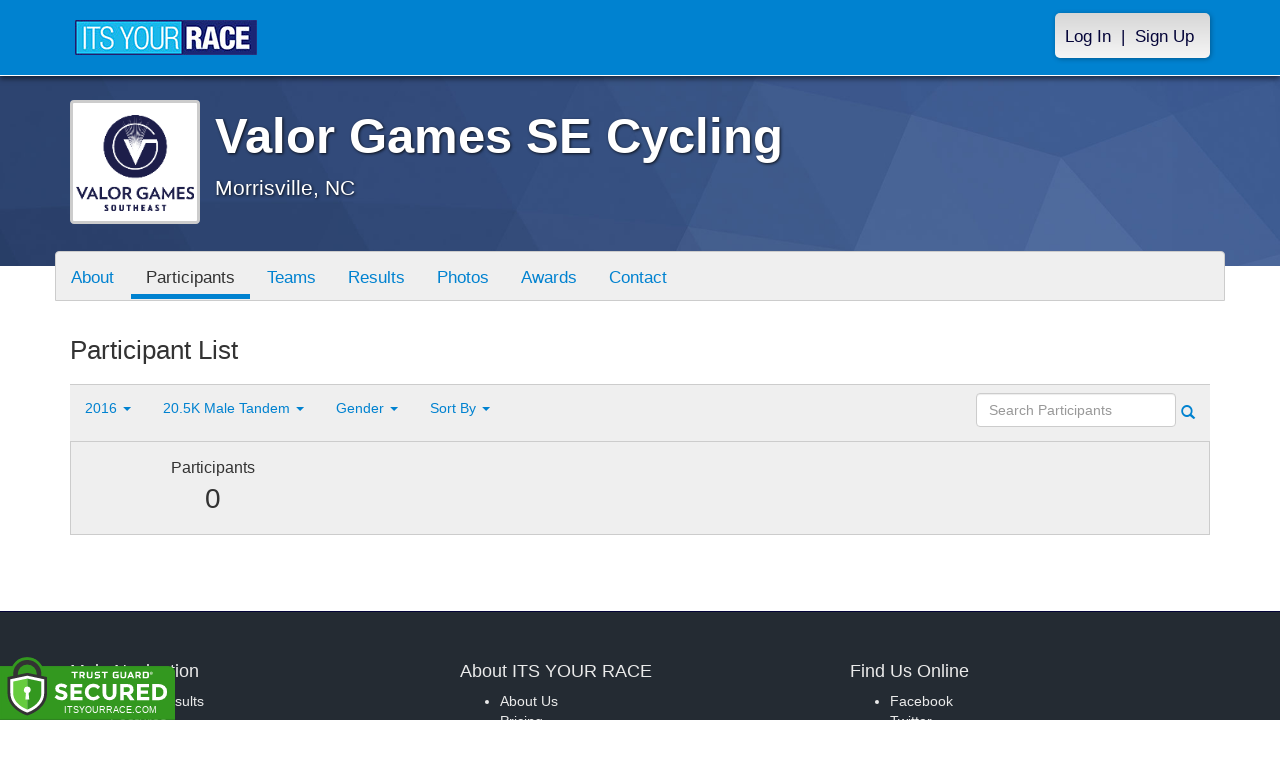

--- FILE ---
content_type: text/html; charset=utf-8
request_url: https://www.itsyourrace.com/ParticipantList.aspx?&id=5765&y=2016&eid=35793&g=A&amin=0&amax=98&s=AgeOnRaceDay&srch=
body_size: 10655
content:


<!DOCTYPE html>
<html lang="en">
  <head><meta charset="utf-8" /><meta http-equiv="X-UA-Compatible" content="IE=edge" /><meta name="viewport" content="width=device-width, initial-scale=1" /><meta name="description" /><meta name="author" /><meta name="google-site-verification" content="l3iJD8enYU434h1nNM1YI2-loi-1TpXi8mX8fB9CWZo" /><link rel="shortcut icon" href="/favicon.ico" /><link href="/content/assets/css/styles.css?v=3" rel="stylesheet" type="text/css" /><link href="//fonts.googleapis.com/css?family=Open+Sans:300,400italic,400,700" rel="stylesheet" type="text/css" />

    <style>
        .event-map { margin:15px; padding:0; border:1px solid #cccccc; }
        .map-iframe { border-width:0; }
    </style>

    <script src="https://ajax.googleapis.com/ajax/libs/jquery/2.0.2/jquery.min.js"></script>
     <script src="https://ajax.googleapis.com/ajax/libs/jqueryui/1.11.2/jquery-ui.min.js"></script>
    <script src="/content/assets/js/bootstrap.js"></script>
    <!-- the word rotator -->

    <!-- HTML5 shim and Respond.js IE8 support of HTML5 elements and media queries -->
    <!--[if lt IE 9]>
      <script src="https://oss.maxcdn.com/libs/html5shiv/3.7.0/html5shiv.js"></script>
      <script src="https://oss.maxcdn.com/libs/respond.js/1.4.2/respond.min.js"></script>
    <![endif]-->

    
    <title>Valor Games SE Cycling in Morrisville, NC - Details, Registration, and Results | ITS YOUR RACE</title>

    <style>
        #resultsSearch { min-width:200px; }
    </style>

    <script type="text/javascript" src="/js/arg-1.2.min.js"></script>
    <script type="text/javascript">
        $(document).ready(function () {
            $('#resultsSearch').keypress(function (e) {
                var key = e.which;
                if (key == 13)  // the enter key code
                {
                    var url = window.location.pathname + '?id=' + Arg('id') + '&y=' + Arg('y') + '&srch=' + $(this).val();
                    //alert(url);
                    window.location = url;
                    e.preventDefault();
                }
            });

            $('#btnSearch').click(function (e) {
                var url = window.location.pathname + '?id=' + Arg('id') + '&y=' + Arg('y') + '&srch=' + $('#resultsSearch').val();
                //alert(url);
                window.location = url;
                e.preventDefault();
            });
        });
    </script>

    <script type="text/javascript">
        var propertag = propertag || {};
        propertag.cmd = propertag.cmd || [];
        (function() {
        var pm = document.createElement('script');
        pm.async = true; pm.type = 'text/javascript';
        var is_ssl = 'https:' == document.location.protocol;
        pm.src = (is_ssl ? 'https:' : 'http:') + '//global.proper.io/itsyourrace.min.js';
        var node = document.getElementsByTagName('script')[0];
        node.parentNode.insertBefore(pm, node);
        })();
    </script>
<title>

</title></head>
<body>

<form name="form1" method="post" action="./ParticipantList.aspx?id=5765&amp;y=2016&amp;eid=35793&amp;g=A&amp;amin=0&amp;amax=98&amp;s=AgeOnRaceDay&amp;srch=" id="form1">
<div>
<input type="hidden" name="RadScriptManager1_TSM" id="RadScriptManager1_TSM" value="" />
<input type="hidden" name="__EVENTTARGET" id="__EVENTTARGET" value="" />
<input type="hidden" name="__EVENTARGUMENT" id="__EVENTARGUMENT" value="" />
<input type="hidden" name="__VIEWSTATE" id="__VIEWSTATE" value="/[base64]/[base64]/aWQ9NTc2NWRkAiIPZBYCZg8PFgQfAAUHQ29udGFjdB8DBRovRXZlbnRDb250YWN0LmFzcHg/[base64]/[base64]/[base64]/[base64]/[base64]/[base64]/JmlkPTU3NjUmeT0yMDE2JmVpZD0zNTc4MyZnPUEmYW1pbj0wJmFtYXg9OTgmcz1BZ2VPblJhY2VEYXkmc3JjaD0UMTMuNksgTWFsZSBSZWN1bWJlbnRkAgYPZBYCZg8VAwBWUGFydGljaXBhbnRMaXN0LmFzcHg/JmlkPTU3NjUmeT0yMDE2JmVpZD0zNTc4NSZnPUEmYW1pbj0wJmFtYXg9OTgmcz1BZ2VPblJhY2VEYXkmc3JjaD0RMTMuNksgTWFsZSBUYW5kZW1kAgcPZBYCZg8VAwBWUGFydGljaXBhbnRMaXN0LmFzcHg/JmlkPTU3NjUmeT0yMDE2JmVpZD0zNTc4NiZnPUEmYW1pbj0wJmFtYXg9OTgmcz1BZ2VPblJhY2VEYXkmc3JjaD0UMTMuNksgRmVtYWxlIFVwcmlnaHRkAggPZBYCZg8VAwBWUGFydGljaXBhbnRMaXN0LmFzcHg/[base64]/JmlkPTU3NjUmeT0yMDE2JmVpZD0zNTc4OSZnPUEmYW1pbj0wJmFtYXg9OTgmcz1BZ2VPblJhY2VEYXkmc3JjaD0UMjAuNUsgTWFsZSBIYW5kY3ljbGVkAgsPZBYCZg8VAwBWUGFydGljaXBhbnRMaXN0LmFzcHg/[base64]/////w9knqJMk28Qrf9KA+l0mk1C/Gl8DL0=" />
</div>

<script type="text/javascript">
//<![CDATA[
var theForm = document.forms['form1'];
if (!theForm) {
    theForm = document.form1;
}
function __doPostBack(eventTarget, eventArgument) {
    if (!theForm.onsubmit || (theForm.onsubmit() != false)) {
        theForm.__EVENTTARGET.value = eventTarget;
        theForm.__EVENTARGUMENT.value = eventArgument;
        theForm.submit();
    }
}
//]]>
</script>


<script src="/WebResource.axd?d=tfPY8PMXhvA0xPE2jHTvXDwsmmDzl49swAaHf0r6QJ1mvlM14PM_F4APyAr_HP5TicmXHVD5zTREqhkbugnaoYcJQfY1&amp;t=638942066805310136" type="text/javascript"></script>


<script src="/Telerik.Web.UI.WebResource.axd?_TSM_HiddenField_=RadScriptManager1_TSM&amp;compress=1&amp;_TSM_CombinedScripts_=%3b%3bSystem.Web.Extensions%2c+Version%3d4.0.0.0%2c+Culture%3dneutral%2c+PublicKeyToken%3d31bf3856ad364e35%3aen-US%3a64455737-15dd-482f-b336-7074c5c53f91%3aea597d4b%3ab25378d2" type="text/javascript"></script>
<div>

	<input type="hidden" name="__VIEWSTATEGENERATOR" id="__VIEWSTATEGENERATOR" value="97E19426" />
	<input type="hidden" name="__EVENTVALIDATION" id="__EVENTVALIDATION" value="/wEdAAM03as1HsPChT0c1Ts6K7E9WtjzkWZgwuWLy62No0A0fY5MW6XMaFjzT9nUdsIknovQu39NX6r0Ycw2G0qnCVqRNLzuXA==" />
</div>

    

    <script type="text/javascript">
//<![CDATA[
Sys.WebForms.PageRequestManager._initialize('ctl00$RadScriptManager1', 'form1', [], [], [], 90, 'ctl00');
//]]>
</script>


    

<script>
    function SetLanguageCookie(selectedLanguage) {
      var expDate = new Date();
      expDate.setDate(expDate.getDate() + 20); // Expiration 20 days from today
      document.cookie = "langCookie=" + selectedLanguage + "; expires=" + expDate.toUTCString() + "; path=/";
      window.location.reload(true);
    };
</script>


    <style>
        @media (min-width: 768px) {
            .navbar-nav > li > a {
                padding-top: 10px;
                padding-bottom: 10px;
            }
        }
        li.dropdown.language-li {
            min-width: 110px;
            text-align: right;
        }

        .navbar-nav > li > .language-menu {
            padding: 3px 0 3px 0;
            margin-top: -8px;
            border: 1px solid #49dffa;
            border-radius: 0;
            border-bottom-right-radius: 0;
            border-bottom-left-radius: 0;
        }

        @media (min-width: 768px) {
            .navbar-right .language-menu {
                left: auto;
                right: 5px;
            }
        }

        .open > .language-menu {
            display: block;
            border-top: 1px solid #2b8dcc !important;
        }

        .language-menu {
            position: absolute;
            top: 100%;
            z-index: 1000;
            display:none;
            min-width: 100px;
            margin: 0;
            list-style: none;
            font-size: 14px;
            background-color: #2b8dcc;
            box-shadow: 0 6px 12px rgba(0,0,0,.175);
            background-clip: padding-box;
        }

       .language-menu li { text-align:right;  padding:3px 10px 3px 0;}
       .language-menu li a { color:#49dffa; }

        .nav .open > a, .nav .open > a:focus, .nav .open > a:hover {
            background-color: #2b8dcc;
            border-color: #49dffa;
            border-bottom-color:#2b8dcc;
        }

        ul.language { width:120px !important; }
    </style>
    <!-- begins new navbar -->
    <div id="pnlLoggedOut" class="navbar navbar-inverse navbar-fixed-top" role="navigation">
      <div class="container">
        <div class="navbar-header">
          <button type="button" class="navbar-toggle" data-toggle="collapse" data-target=".navbar-collapse">
            <span class="sr-only">Toggle navigation</span>
            <span class="icon-bar"></span>
            <span class="icon-bar"></span>
            <span class="icon-bar"></span>
          </button>
          <a class="navbar-brand" href="http://www.itsyourrace.com/"><img src="https://www.itsyourrace.com/content/assets/img/its-your-race-logo.jpg" alt="ITS YOUR RACE logo" /></a>
          <div class="navbar-right secret pad bump-login">
            <ul id="menu-header-menu" class="nav navbar-nav-right">
              <li class="menu-item menu-item-type-post_type menu-item-object-page current_page_item">
                <a href="https://www.itsyourrace.com/login.aspx">Log In</a>
              </li>
              <li class="menu-item menu-item-type-post_type menu-item-object-page current_page_item">
                <p class="nav-p">|</p>
              </li>
              <li class="menu-item menu-item-type-post_type menu-item-object-page current_page_item">
                <a href="https://www.itsyourrace.com/signup.aspx">Sign Up</a>
              </li>
            </ul>
          </div>
        </div>

        

        <div class="navbar-collapse collapse">
            <div class="navbar-right bump-login">
                <ul id="menu-header-menu" class="nav navbar-nav-right">
                    <li class="menu-item menu-item-type-post_type menu-item-object-page current_page_item">
                        <a href="https://www.itsyourrace.com/login.aspx">Log In</a>
                    </li>
                    <li class="menu-item menu-item-type-post_type menu-item-object-page current_page_item">
                        <p class="nav-p">|</p>
                    </li>
                    <li class="menu-item menu-item-type-post_type menu-item-object-page current_page_item">
                        <a href="https://www.itsyourrace.com/signup.aspx">Sign Up</a>
                    </li>
                </ul>
            </div>
        </div><!--/.navbar-collapse -->
      </div>
    </div>
    <!-- /new navbar -->





    

    <link href="/CustomCss.ashx?id=5765" rel="stylesheet" />











<!-- Main jumbotron for a primary marketing message or call to action -->
<div id="plnJumbotron" class="jumbotron event-header">
    <div class="container">
        
        <div class="row">
            <div class="col-md-12">
                <div class="event-logo">
                    <img id="imgLogoMedium" src="https://files.itsyourrace.com/events/5765/images/valor_games_logo.png" style="border-width:0px;" />
                </div>

                <h1 id="event-name" class="main-h1">Valor Games SE Cycling</h1>
                <p id="event-citystate">Morrisville, NC</p>
            </div>
        </div>
    </div>
</div>

<div id="main-container" class="container">
    <!-- the event list -->

    <div class="row event-nav">

        <div class="event-nav-box">
            <ul class="nav nav-pills">
                <li id="liAbout"><a id="lnkAbout" href="/event.aspx?id=5765">About</a></li>
                <li id="liEventSchedule"></li>
                <li id="liParticipants" class="active"><a id="lnkParticipants" href="/ParticipantList.aspx?id=5765">Participants</a></li>
                <li id="liTeams"><a id="lnkTeams" href="/TeamList.aspx?id=5765">Teams</a></li>
                <li id="liResults"><a id="lnkResults" href="/Results.aspx?id=5765">Results</a></li>
                <li id="liPhotos"><a id="lnkPhotos" href="/photos.aspx?id=5765">Photos</a></li>
                <li id="liAwards"><a id="lnkAwards" href="/Awards.aspx?id=5765">Awards</a></li>
                
                
                
                <li id="liContact"><a id="lnkContact" href="/EventContact.aspx?id=5765">Contact</a></li>
                
                
                
                
                
            </ul>
            
        </div>

    </div>


    <div class="row event-group">
        <div class="col-md-12 body-content">
            <h1>Participant List</h1>

            

            
                <div class="filters">
                    <ul class="nav nav-pills">
                        <li role="presentation" class="dropdown">
                            <a class="dropdown-toggle" data-toggle="dropdown" href="#" role="button" aria-expanded="false">
                                <!--Year-->
                                2016
                                <span class="caret"></span>
                            </a>
                            <ul class="dropdown-menu" role="menu">
                                
                                        <li class=''><a href='ParticipantList.aspx?&id=5765&y=2025&eid=0&g=A&amin=0&amax=98&s=AgeOnRaceDay&srch='><span class="glyphicon glyphicon-ok"></span>2025</a></li>
                                    
                                        <li class=''><a href='ParticipantList.aspx?&id=5765&y=2024&eid=0&g=A&amin=0&amax=98&s=AgeOnRaceDay&srch='><span class="glyphicon glyphicon-ok"></span>2024</a></li>
                                    
                                        <li class=''><a href='ParticipantList.aspx?&id=5765&y=2023&eid=0&g=A&amin=0&amax=98&s=AgeOnRaceDay&srch='><span class="glyphicon glyphicon-ok"></span>2023</a></li>
                                    
                                        <li class=''><a href='ParticipantList.aspx?&id=5765&y=2022&eid=0&g=A&amin=0&amax=98&s=AgeOnRaceDay&srch='><span class="glyphicon glyphicon-ok"></span>2022</a></li>
                                    
                                        <li class=''><a href='ParticipantList.aspx?&id=5765&y=2021&eid=0&g=A&amin=0&amax=98&s=AgeOnRaceDay&srch='><span class="glyphicon glyphicon-ok"></span>2021</a></li>
                                    
                                        <li class=''><a href='ParticipantList.aspx?&id=5765&y=2020&eid=0&g=A&amin=0&amax=98&s=AgeOnRaceDay&srch='><span class="glyphicon glyphicon-ok"></span>2020</a></li>
                                    
                                        <li class=''><a href='ParticipantList.aspx?&id=5765&y=2019&eid=0&g=A&amin=0&amax=98&s=AgeOnRaceDay&srch='><span class="glyphicon glyphicon-ok"></span>2019</a></li>
                                    
                                        <li class=''><a href='ParticipantList.aspx?&id=5765&y=2018&eid=0&g=A&amin=0&amax=98&s=AgeOnRaceDay&srch='><span class="glyphicon glyphicon-ok"></span>2018</a></li>
                                    
                                        <li class=''><a href='ParticipantList.aspx?&id=5765&y=2017&eid=0&g=A&amin=0&amax=98&s=AgeOnRaceDay&srch='><span class="glyphicon glyphicon-ok"></span>2017</a></li>
                                    
                                        <li class='active'><a href='ParticipantList.aspx?&id=5765&y=2016&eid=0&g=A&amin=0&amax=98&s=AgeOnRaceDay&srch='><span class="glyphicon glyphicon-ok"></span>2016</a></li>
                                    
                                        <li class=''><a href='ParticipantList.aspx?&id=5765&y=2015&eid=0&g=A&amin=0&amax=98&s=AgeOnRaceDay&srch='><span class="glyphicon glyphicon-ok"></span>2015</a></li>
                                    
                            </ul>
                        </li>
                        <li role="presentation" class="dropdown">
                            <a class="dropdown-toggle" data-toggle="dropdown" href="#" role="button" aria-expanded="false">
                                <!--Division-->
                                20.5K Male Tandem
                                <span class="caret"></span>
                            </a>
                            <ul class="dropdown-menu" role="menu">
                                
                                        <li><a href="#"><span class="glyphicon glyphicon-ok"></span>All Races</a></li>
                                    
                                        <li class=''><a href='ParticipantList.aspx?&id=5765&y=2016&eid=35780&g=A&amin=0&amax=98&s=AgeOnRaceDay&srch='><span class="glyphicon glyphicon-ok"></span>13.6K Female Handcycle</a></li>
                                    
                                        <li class=''><a href='ParticipantList.aspx?&id=5765&y=2016&eid=104379&g=A&amin=0&amax=98&s=AgeOnRaceDay&srch='><span class="glyphicon glyphicon-ok"></span>13.6K Female Handcycle (copy)</a></li>
                                    
                                        <li class=''><a href='ParticipantList.aspx?&id=5765&y=2016&eid=35781&g=A&amin=0&amax=98&s=AgeOnRaceDay&srch='><span class="glyphicon glyphicon-ok"></span>13.6K Male Handcycle</a></li>
                                    
                                        <li class=''><a href='ParticipantList.aspx?&id=5765&y=2016&eid=35782&g=A&amin=0&amax=98&s=AgeOnRaceDay&srch='><span class="glyphicon glyphicon-ok"></span>13.6K Female Recumbent</a></li>
                                    
                                        <li class=''><a href='ParticipantList.aspx?&id=5765&y=2016&eid=35783&g=A&amin=0&amax=98&s=AgeOnRaceDay&srch='><span class="glyphicon glyphicon-ok"></span>13.6K Male Recumbent</a></li>
                                    
                                        <li class=''><a href='ParticipantList.aspx?&id=5765&y=2016&eid=35785&g=A&amin=0&amax=98&s=AgeOnRaceDay&srch='><span class="glyphicon glyphicon-ok"></span>13.6K Male Tandem</a></li>
                                    
                                        <li class=''><a href='ParticipantList.aspx?&id=5765&y=2016&eid=35786&g=A&amin=0&amax=98&s=AgeOnRaceDay&srch='><span class="glyphicon glyphicon-ok"></span>13.6K Female Upright</a></li>
                                    
                                        <li class=''><a href='ParticipantList.aspx?&id=5765&y=2016&eid=35787&g=A&amin=0&amax=98&s=AgeOnRaceDay&srch='><span class="glyphicon glyphicon-ok"></span>13.6K Male Upright</a></li>
                                    
                                        <li class=''><a href='ParticipantList.aspx?&id=5765&y=2016&eid=35788&g=A&amin=0&amax=98&s=AgeOnRaceDay&srch='><span class="glyphicon glyphicon-ok"></span>20.5K Female Handcycle</a></li>
                                    
                                        <li class=''><a href='ParticipantList.aspx?&id=5765&y=2016&eid=35789&g=A&amin=0&amax=98&s=AgeOnRaceDay&srch='><span class="glyphicon glyphicon-ok"></span>20.5K Male Handcycle</a></li>
                                    
                                        <li class=''><a href='ParticipantList.aspx?&id=5765&y=2016&eid=35790&g=A&amin=0&amax=98&s=AgeOnRaceDay&srch='><span class="glyphicon glyphicon-ok"></span>20.5K Female Recumbent</a></li>
                                    
                                        <li class=''><a href='ParticipantList.aspx?&id=5765&y=2016&eid=35791&g=A&amin=0&amax=98&s=AgeOnRaceDay&srch='><span class="glyphicon glyphicon-ok"></span>20.5K Male Recumbent</a></li>
                                    
                                        <li class=''><a href='ParticipantList.aspx?&id=5765&y=2016&eid=35792&g=A&amin=0&amax=98&s=AgeOnRaceDay&srch='><span class="glyphicon glyphicon-ok"></span>20.5K Female Tandem</a></li>
                                    
                                        <li class='active'><a href='ParticipantList.aspx?&id=5765&y=2016&eid=35793&g=A&amin=0&amax=98&s=AgeOnRaceDay&srch='><span class="glyphicon glyphicon-ok"></span>20.5K Male Tandem</a></li>
                                    
                                        <li class=''><a href='ParticipantList.aspx?&id=5765&y=2016&eid=35794&g=A&amin=0&amax=98&s=AgeOnRaceDay&srch='><span class="glyphicon glyphicon-ok"></span>20.5K Female Upright</a></li>
                                    
                                        <li class=''><a href='ParticipantList.aspx?&id=5765&y=2016&eid=35795&g=A&amin=0&amax=98&s=AgeOnRaceDay&srch='><span class="glyphicon glyphicon-ok"></span>20.5K Male Upright</a></li>
                                    
                            </ul>
                        </li>
                        <li role="presentation" class="dropdown">
                            <a class="dropdown-toggle" data-toggle="dropdown" href="#" role="button" aria-expanded="false">
                                Gender
                                <span class="caret"></span>
                            </a>
                            <ul class="dropdown-menu" role="menu">
                                <li class=''><a href='ParticipantList.aspx?&id=5765&y=2016&eid=35793&g=a&amin=0&amax=98&s=AgeOnRaceDay&srch='><span class="glyphicon glyphicon-ok"></span>Any</a></li>
                                <li class=''><a href='ParticipantList.aspx?&id=5765&y=2016&eid=35793&g=m&amin=0&amax=98&s=AgeOnRaceDay&srch='><span class="glyphicon glyphicon-ok"></span>Male</a></li>
                                <li class=''><a href='ParticipantList.aspx?&id=5765&y=2016&eid=35793&g=f&amin=0&amax=98&s=AgeOnRaceDay&srch='><span class="glyphicon glyphicon-ok"></span>Female</a></li>
                            </ul>
                        </li>
                        <li role="presentation" class="dropdown">
                            <a class="dropdown-toggle" data-toggle="dropdown" href="#" role="button" aria-expanded="false">
                                Sort By
                                <span class="caret"></span>
                            </a>
                            <ul class="dropdown-menu" role="menu">
                                <li class=''><a href='ParticipantList.aspx?&id=5765&y=2016&eid=35793&g=A&amin=0&amax=98&s=LastName&srch='><span class="glyphicon glyphicon-ok"></span>Participant Name</a></li>
                                <li class=''><a href='ParticipantList.aspx?&id=5765&y=2016&eid=35793&g=A&amin=0&amax=98&s=RaceName&srch='><span class="glyphicon glyphicon-ok"></span>Race Name</a></li>
                                <li class='active'><a href='ParticipantList.aspx?&id=5765&y=2016&eid=35793&g=A&amin=0&amax=98&s=AgeOnRaceDay&srch='><span class="glyphicon glyphicon-ok"></span>Age Group</a></li>
                            </ul>
                        </li>
                    </ul>

                    <div class="form-inline" role="form">
                        <div class="form-group">
                            <label class="sr-only" for="resultsSearch">Search Participants</label>
                            <input name="ctl00$ContentPlaceHolder1$resultsSearch" type="text" id="resultsSearch" class="form-control" placeholder="Search Participants" /><a id="btnSearch" href="javascript:__doPostBack(&#39;ctl00$ContentPlaceHolder1$btnSearch&#39;,&#39;&#39;)"><span class="glyphicon glyphicon-search"></span></a>
                        </div>
                        <!--<a href="#"><span class="glyphicon glyphicon-search"></span></a>-->
                    </div>
                </div>

                <div class="col-md-12 results-container">


                    <div class="row stats-panel">
                        <div class="col-sm-3 stat-box">
                            <span class="title">Participants</span>
                            <span class="number">
                                0</span>
                        </div>
                        <div class="col-sm-6 demo-chart">
                            <ul class="demo-chart-list">
                                <li class="male">
                                    
                                </li>
                                <li class="female">
                                    
                                </li>
                            </ul>
                        </div>
                        <div class="col-sm-3 stat-box">
                            <button style="display:none;" class="btn btn-primary check-registration" data-toggle="modal" data-target="#checkRegistrationModal">See if you're registered <span class="glyphicon glyphicon-search"></span></button>
                        </div>
                    </div>
                </div>

                <div class="col-md-12 results-rows">
                    
                </div>
            

            
        </div>
    </div>
    <!-- /container -->

    <!-- Modal -->
    <div class="modal fade" id="checkRegistrationModal" tabindex="-1" role="dialog" aria-labelledby="checkRegistrationModalLabel" aria-hidden="true">
        <div class="modal-dialog">
            <div class="modal-content">
                <div class="modal-header">
                    <button type="button" class="close" data-dismiss="modal" aria-label="Close"><span aria-hidden="true">&times;</span></button>
                    <h3 class="modal-title" id="myModalLabel">See if You're Registered</h3>
                </div>
                <div class="modal-body register-check-body">

                    <div class="row">
                        <div class="col-md-12">
                            <div class="form-group">
                                <label for="name">Search by Name</label>
                                <div class="row">
                                    <div class="col-md-12">
                                        <input type="text" class="form-control" id="name" placeholder="">
                                        <button type="submit" class="btn btn-primary">Look Up</button>
                                    </div>
                                </div>
                            </div>

                            <div class="form-group">
                                <label for="bib">Search by Bib Number</label>
                                <div class="row">
                                    <div class="col-md-12">
                                        <input type="text" class="form-control" id="bib" placeholder="">
                                        <button type="submit" class="btn btn-primary">Look Up</button>
                                    </div>
                                </div>
                            </div>

                            <div class="form-group">
                                <label for="order">Search by Order Number</label>
                                <div class="row">
                                    <div class="col-md-12">
                                        <input type="text" class="form-control" id="order" placeholder="">
                                        <button type="submit" class="btn btn-primary">Look Up</button>
                                    </div>
                                </div>
                            </div>

                        </div>
                    </div>

                    </div>
                </div>
            </div>
        </div>

    </div>
    <!-- this closes the div that is opened in the ctrl_EventHeader.ascx file -->




    

    <div class="footer-wrapper">
      <div class="container">
        <div id="plStandardFooter" class="row">
          <footer>
            <div class="col-sm-4">
              <h4>Main Navigation</h4>
              <ul>
                <li><a href="http://www.itsyourrace.com/search.aspx">Events/Results</a></li>
                <li><a href="http://www.itsyourrace.com/features.aspx">Features</a></li>
                <li><a href="http://www.itsyourrace.com/pricing.aspx">Pricing</a></li>
                <li><a href="http://www.itsyourrace.com/event-organizers.aspx">Event Organizers</a></li>
              </ul>
            </div>
            <div class="col-sm-4">
              <h4>About ITS YOUR RACE</h4>
              <ul>
                <li><a href="http://www.itsyourrace.com/AboutUs.aspx">About Us</a></li>
                <li><a href="http://www.itsyourrace.com/Pricing.aspx">Pricing</a></li>
                <!--<li><a href="http://www.itsyourrace.com/FAQ.aspx">FAQ</a></li>-->
                <li><a href="/Contact.aspx">Contact Us</a></li>
                <li><a href="http://blog.itsyourrace.com" target="_blank">Blog</a></li>
                <li><a href="https://www.itsyourrace.com/pc/mediakit">Advertise</a></li>
              </ul>
            </div>
            <div class="col-sm-4">
              <h4>Find Us Online</h4>
              <ul>
                <li><a href="https://facebook.com/itsyourrace" target="_blank">Facebook</a></li>
                <li><a href="https://twitter.com/itsyourrace" target="_blank">Twitter</a></li>
              </ul>
            </div>
            <div class="col-sm-12 center-div-content">
              <p>&nbsp;</p>
              <p>
                  &copy; Innovative Timing Systems, LLC 2025. All Rights Reserved
                  <br />
                  <a href="/TermsOfUse.aspx">Terms of Use</a>
                  &nbsp;&nbsp;&nbsp;&nbsp;
                  <a href="/Privacy.aspx">Privacy Policy</a>
                  <br />
                  We've updated our Privacy Policy. <a href="/Privacy.aspx">Click here for more information</a>.
              </p>
            </div>
          </footer>
        </div><!--/row-->

        
      </div>
    </div>

    
    
    <script type="text/javascript">
        var clicky_site_ids = clicky_site_ids || [];
        clicky_site_ids.push(100580214);
        (function () {
            var s = document.createElement('script');
            s.type = 'text/javascript';
            s.async = true;
            s.src = '//static.getclicky.com/js';
            (document.getElementsByTagName('head')[0] || document.getElementsByTagName('body')[0]).appendChild(s);
        })();
    </script>
    <noscript>
        <p>
            <img alt="Clicky" width="1" height="1" src="//in.getclicky.com/100580214ns.gif" /></p>
    </noscript>
    <!-- Bootstrap core JavaScript
    ================================================== -->
    <!-- Placed at the end of the document so the pages load faster -->
    
    <!-- legacy js -->
    
    <!--<script src="../../content/assets/legacy/js/bootstrap.min.js"></script>-->
    <script src="../../content/assets/legacy/js/theme.js"></script>
    <script src="../../content/assets/legacy/js/jquery.cookie.min.js"></script>

    <script>
        (function (i, s, o, g, r, a, m) {
            i['GoogleAnalyticsObject'] = r; i[r] = i[r] || function () {
                (i[r].q = i[r].q || []).push(arguments)
            }, i[r].l = 1 * new Date(); a = s.createElement(o),
            m = s.getElementsByTagName(o)[0]; a.async = 1; a.src = g; m.parentNode.insertBefore(a, m)
        })(window, document, 'script', '//www.google-analytics.com/analytics.js', 'ga');

        ga('create', 'UA-50023231-1', 'itsyourrace.com');
        ga('send', 'pageview');
    </script>
    <!-- show location box-->
    <script type="text/javascript">
        $(document).ready(
        function () {
            // the event row register button highlights
            $(".event-row, .results-grouper, .sponsored-grouper").hover(function () {
                $(this).find(".event-btn-hover, .results-btn").toggleClass("hide-register");
            });
        });
    </script>


</form>

<script src="https://ajax.googleapis.com/ajax/libs/jquery/3.3.1/jquery.min.js" integrity="sha384-tsQFqpEReu7ZLhBV2VZlAu7zcOV+rXbYlF2cqB8txI/8aZajjp4Bqd+V6D5IgvKT" crossorigin="anonymous"></script><script>tg_jq = jQuery.noConflict(true);</script> <div class="tgfloat tgBleft" style="position:fixed;bottom:0px;z-index: 999999;text-align:left;left:0px;"><img alt="Trust Guard Security Scanned" id="tg_1-bleft" class="tgfloat-inner" src="https://seal.trustguard.com/sites/itsyourrace.com/5d6fbb95f4a06109fdcba9cd.svg" style="border: 0; width: 175px; " oncontextmenu="var d = new Date(); alert('Copying Prohibited by Law - This image and all included logos are copyrighted by Trust Guard '+d.getFullYear()+'.'); return false;" /></div> <div id="tgSlideContainer"></div><script src="https://tgscript.s3.amazonaws.com/tgscript-v1.016.js" integrity="sha384-OYyvZ9WS0+acYgiltgIE5KBNF/E/1phX7oscLbBV3h2bOfygwkwxhjnybxN9roqy" crossorigin="anonymous"></script><script>document.write(tg_script_bottom_left); tg_load_animations("5d6a92075f92ba0f48ba3f06", "bottom_left");</script><link rel="stylesheet" rel="preload" href="https://tgscript.s3.amazonaws.com/cert-style-v1.011.css" integrity="sha384-n1YfSisynv0soSJM+IY37BSiVCk9RcYkupLvkkn7Id5MptKUsY+EN5Plz+Tw4dpc" crossorigin="anonymous"><style type="text/css">@media (max-width: 500px) { .tgfloat img { width:145px !important; }}</style>




</body>
</html>
